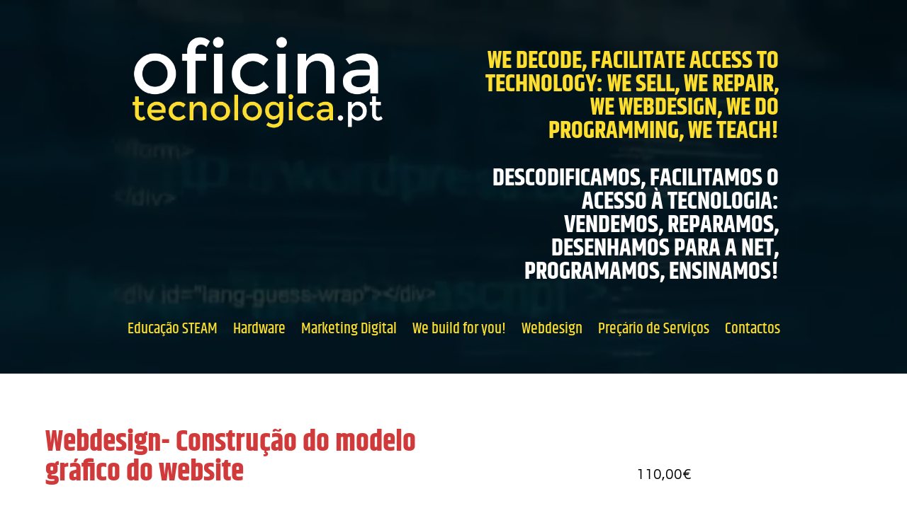

--- FILE ---
content_type: text/css
request_url: https://oficinatecnologica.pt/wp-content/plugins/ai_plugin_original/assets/css/frontend.css?ver=0.1.0
body_size: 472
content:
.oab-chat-ui {
  font-family: -apple-system, BlinkMacSystemFont, 'Segoe UI', sans-serif;
  border: 1px solid #d6d6d6;
  border-radius: 8px;
  background: #fff;
  max-width: 420px;
  box-shadow: 0 8px 24px rgba(0,0,0,0.08);
  display: flex;
  flex-direction: column;
  overflow: hidden;
}

.oab-chat-header {
  padding: 10px 12px;
  background: #0f6abf;
  color: #fff;
  font-weight: 600;
  font-size: 14px;
}

.oab-messages {
  padding: 12px;
  max-height: 360px;
  overflow-y: auto;
  display: flex;
  flex-direction: column;
  gap: 10px;
}

.oab-msg {
  display: flex;
}

.oab-msg-user {
  justify-content: flex-end;
}

.oab-msg-assistant {
  justify-content: flex-start;
}

.oab-msg-bubble {
  padding: 10px 12px;
  border-radius: 12px;
  max-width: 90%;
  line-height: 1.4;
  background: #f2f4f7;
  color: #222;
}

.oab-msg-user .oab-msg-bubble {
  background: #0f6abf;
  color: #fff;
}

.oab-input-row {
  display: flex;
  gap: 8px;
  padding: 12px;
  border-top: 1px solid #ececec;
}

.oab-input-row textarea {
  flex: 1;
  resize: vertical;
  min-height: 42px;
  max-height: 160px;
  padding: 8px;
  border: 1px solid #d0d7de;
  border-radius: 6px;
  font-size: 14px;
}

.oab-send {
  background: #0f6abf;
  color: #fff;
  border: none;
  border-radius: 6px;
  padding: 0 14px;
  font-weight: 600;
  cursor: pointer;
}

.oab-send:disabled,
.oab-input-row textarea:disabled {
  opacity: 0.65;
  cursor: not-allowed;
}

.oab-status {
  padding: 0 12px 12px;
  font-size: 12px;
  color: #555;
}

.oab-status-error {
  color: #c62828;
}

.oab-floating-wrapper {
  position: fixed;
  bottom: 24px;
  right: 24px;
  z-index: 99999;
}

.oab-floating-toggle {
  background: #0f6abf;
  color: #fff;
  border: none;
  border-radius: 999px;
  padding: 12px 18px;
  font-weight: 700;
  box-shadow: 0 10px 24px rgba(0,0,0,0.16);
  cursor: pointer;
}

.oab-floating-panel {
  margin-top: 12px;
  width: 360px;
}

@media (max-width: 520px) {
  .oab-chat-ui,
  .oab-floating-panel {
    width: calc(100vw - 32px);
    max-width: none;
  }
}


--- FILE ---
content_type: application/x-javascript
request_url: https://oficinatecnologica.pt/wp-content/plugins/ai_plugin_original/assets/js/frontend.js?ver=0.1.0
body_size: 1653
content:
(function() {
  const cfg = window.OAB_FRONTEND || {};
  const restUrl = cfg.restUrl || '';
  const restNonce = cfg.nonce || '';

  if (!restUrl) {
    return;
  }

  const appendMessage = (listEl, role, text) => {
    const row = document.createElement('div');
    row.className = 'oab-msg oab-msg-' + role;
    const bubble = document.createElement('div');
    bubble.className = 'oab-msg-bubble';
    bubble.textContent = text;
    row.appendChild(bubble);
    listEl.appendChild(row);
    listEl.scrollTop = listEl.scrollHeight;
  };

  const setStatus = (statusEl, text, isError = false) => {
    statusEl.textContent = text || '';
    statusEl.classList.toggle('oab-status-error', !!isError);
  };

  const translate = (lang, key) => {
    const l = (lang || '').toLowerCase();
    const isPt = l === 'pt' || l === 'pt-pt' || l.startsWith('pt');
    const dict = {
      placeholder: isPt ? 'Digite sua mensagem' : 'Type your message',
      send: isPt ? 'Enviar' : 'Send',
      sending: isPt ? 'Enviando...' : 'Sending...',
      limit: isPt ? 'Limite de mensagens atingido nesta sessão.' : 'Message limit reached for this session.',
      errorSend: isPt ? 'Erro ao enviar mensagem.' : 'Error sending message.',
      errorUnknown: isPt ? 'Erro desconhecido.' : 'Unknown error.',
      header: isPt ? 'Chatbot' : 'Chatbot',
      floating: isPt ? 'Chat' : 'Chat',
    };
    return dict[key] || key;
  };

  const shouldShowFloating = (hostEl) => {
    const raw = hostEl.dataset.floatingPages;
    if (!raw) return true;
    try {
      const list = JSON.parse(raw);
      if (!Array.isArray(list) || !list.length) return true;
      const href = window.location.href.toLowerCase();
      const path = window.location.pathname.toLowerCase();
      return list.some((entry) => {
        if (!entry) return false;
        const val = String(entry).toLowerCase();
        return href.includes(val) || path.includes(val);
      });
    } catch (e) {
      return true;
    }
  };

  const buildChat = (hostEl, isFloating) => {
    const botId = parseInt(hostEl.dataset.botId, 10);
    if (!botId) {
      hostEl.textContent = 'Bot ID missing.';
      return;
    }

    if (isFloating && !shouldShowFloating(hostEl)) {
      hostEl.style.display = 'none';
      return;
    }

    const lang = hostEl.dataset.lang || 'auto';
    const preset = hostEl.dataset.preset || '';

    let sessionId = null;
    let ended = false;
    let sending = false;

    const wrapper = document.createElement('div');
    wrapper.className = 'oab-chat-ui';
    if (isFloating) {
      wrapper.classList.add('oab-floating-panel');
      wrapper.hidden = true;
    }

    const header = document.createElement('div');
    header.className = 'oab-chat-header';
    header.textContent = preset ? `${translate(lang, 'header')} (${preset})` : translate(lang, 'header');

    const messages = document.createElement('div');
    messages.className = 'oab-messages';

    const inputWrap = document.createElement('div');
    inputWrap.className = 'oab-input-row';

    const input = document.createElement('textarea');
    input.rows = 2;
    input.placeholder = translate(lang, 'placeholder');
    inputWrap.appendChild(input);

    const sendBtn = document.createElement('button');
    sendBtn.type = 'button';
    sendBtn.className = 'oab-send';
    sendBtn.textContent = translate(lang, 'send');
    inputWrap.appendChild(sendBtn);

    const status = document.createElement('div');
    status.className = 'oab-status';

    wrapper.appendChild(header);
    wrapper.appendChild(messages);
    wrapper.appendChild(inputWrap);
    wrapper.appendChild(status);

    const toggleFloating = () => {
      if (!isFloating) return;
      wrapper.hidden = !wrapper.hidden;
    };

    if (isFloating) {
      hostEl.classList.add('oab-floating-wrapper');
      const toggle = document.createElement('button');
      toggle.type = 'button';
      toggle.className = 'oab-floating-toggle';
      toggle.textContent = translate(lang, 'floating');
      toggle.addEventListener('click', () => {
        toggleFloating();
        if (!wrapper.hidden) {
          input.focus();
        }
      });
      hostEl.appendChild(toggle);
      hostEl.appendChild(wrapper);
    } else {
      hostEl.innerHTML = '';
      hostEl.appendChild(wrapper);
    }

    const disableInput = (state) => {
      input.disabled = state;
      sendBtn.disabled = state;
    };

    const sendMessage = async () => {
      if (sending || ended) return;
      const content = (input.value || '').trim();
      if (!content) return;

      appendMessage(messages, 'user', content);
      input.value = '';
      disableInput(true);
      setStatus(status, translate(lang, 'sending'));
      sending = true;

      try {
        const res = await fetch(restUrl, {
          method: 'POST',
          headers: {
            'Content-Type': 'application/json',
            ...(restNonce ? { 'X-WP-Nonce': restNonce } : {}),
          },
          body: JSON.stringify({
            bot_id: botId,
            message: content,
            session_id: sessionId || undefined,
            lang,
            preset,
          }),
        });

        const data = await res.json();
        if (!res.ok) {
          throw new Error(data && data.message ? data.message : translate(lang, 'errorSend'));
        }

        sessionId = data.session_id || sessionId;
        if (data.reply) {
          appendMessage(messages, 'assistant', data.reply);
        }

        if (data.ended) {
          ended = true;
          setStatus(status, translate(lang, 'limit'));
          disableInput(true);
        } else {
          setStatus(status, '');
          disableInput(false);
          input.focus();
        }
      } catch (err) {
        console.error(err);
        setStatus(status, err.message || translate(lang, 'errorUnknown'), true);
        disableInput(false);
      } finally {
        sending = false;
      }
    };

    sendBtn.addEventListener('click', sendMessage);
    input.addEventListener('keydown', (ev) => {
      if (ev.key === 'Enter' && !ev.shiftKey) {
        ev.preventDefault();
        sendMessage();
      }
    });
  };

  const init = () => {
    document.querySelectorAll('.oab-chatbot').forEach((el) => buildChat(el, false));
    document.querySelectorAll('.oab-chatbot-floating').forEach((el) => buildChat(el, true));
  };

  if (document.readyState === 'loading') {
    document.addEventListener('DOMContentLoaded', init);
  } else {
    init();
  }
})();


--- FILE ---
content_type: application/x-javascript
request_url: https://oficinatecnologica.pt/wp-content/plugins/post-carousel-for-dv-builder//assets/js/fh-carousel.js?ver=1769101167
body_size: 359
content:
(function($) {
    $(document).ready(function() {
        $('.et_pb_fh_post_carousels').each(function() {
            var items = $(this).attr('data-items');
            var itemsTablet = $(this).attr('data-items-tablet');
            var itemsPhone = $(this).attr('data-items-phone');
            var loopStatus = $(this).attr('data-loop');
            var margin = $(this).attr('data-margin');
            var autoplay = $(this).attr('data-autoplay') == "on" ? true : false;
            var hoverpause = $(this).attr('data-hoverpause') == "on" ? true : false;
            var mousedrag = $(this).attr('data-mouse-drag') == "on" ? true : false;
            var touchdrag = $(this).attr('data-touch-drag') == "on" ? true : false;
            var autowidth = $(this).attr('data-auto-width') == "on" ? true : false;
            var rewind = $(this).attr('data-rewind') == "on" ? true : false;
            var loop = loopStatus == 'on' ? true : false;
            var slideby = $(this).attr('data-slide-by');
            var dotseach = $(this).attr('data-dots-each') == "on" ? true : false;
            var lazyload = $(this).attr('data-lazy-load') == "on" ? true : false;
            if(typeof itemsTablet == "undefined" || itemsTablet == '') {
                itemsTablet = 2;
            }
            if(typeof itemsPhone == "undefined" || itemsPhone == '') {
                itemsPhone = 1;
            }
            $(this).owlCarousel({
                autoplay: autoplay,
                autoplayHoverPause: hoverpause,
                items: items,
                loop: loop,
                margin: parseInt(margin),
                nav: true,
                dots: true,
                navText: ['',''],
                mouseDrag: mousedrag, 
                touchDrag: touchdrag,
                autoWidth: autowidth,
                rewind: rewind,
                slideBy: slideby,
                dotsEach: dotseach,
                lazyLoad: lazyload,
                responsive : {
                    980: {
                        items: items,
                    },
                    767: {
                        items: itemsTablet,
                        nav: true,
                        dots: true,
                    },
                    0 : {
                        items: itemsPhone,
                    }
                }
            });
        });
    });
})(jQuery);